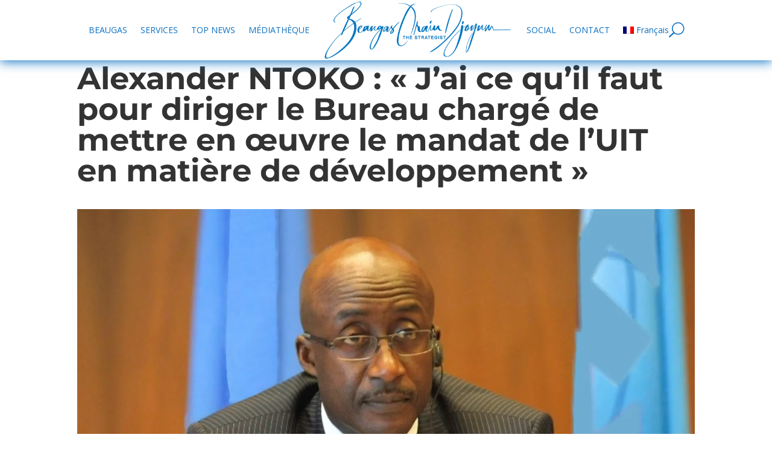

--- FILE ---
content_type: text/css
request_url: https://beaugasorain.com/wp-content/et-cache/54373/et-core-unified-tb-28885-tb-28890-tb-28886-deferred-54373.min.css?ver=1757487575
body_size: 2737
content:
div.et_pb_section.et_pb_section_1_tb_body{background-image:linear-gradient(180deg,rgba(54,131,193,0.57) 0%,rgba(255,255,255,0.13) 100%)!important}.et_pb_section_1_tb_body.et_pb_section{padding-right:0px;padding-bottom:0px;padding-left:0px;margin-right:0px;margin-left:0px;background-color:#ffffff!important}.et_pb_section_1_tb_body{max-width:120%}.et_pb_row_1_tb_body{background-color:#ffffff;border-radius:20px 20px 20px 20px;overflow:hidden;box-shadow:6px 6px 18px 0px rgba(0,0,0,0.3)}.et_pb_row_1_tb_body.et_pb_row{padding-top:20px!important;padding-right:0px!important;padding-left:0px!important;margin-right:311px!important;margin-left:auto!important;padding-top:20px;padding-right:0px;padding-left:0px}.et_pb_post_content_0_tb_body{font-size:17px;text-align:justify;padding-top:0px;padding-right:20px;padding-left:20px;margin-right:0px;max-width:100%}.et_pb_post_content_0_tb_body.et_pb_post_content a,.et_pb_post_content_0_tb_body.et_pb_post_content blockquote{color:#0c71c3!important}.et_pb_post_content_0_tb_body a{font-family:'Arial',Helvetica,Arial,Lucida,sans-serif}.et_pb_post_content_0_tb_body blockquote{font-family:'Montserrat',Helvetica,Arial,Lucida,sans-serif;font-style:italic;border-color:#0c71c3}.et_pb_post_content_0_tb_body h1,.et_pb_post_content_0_tb_body h2,.et_pb_post_content_0_tb_body h3{font-family:'Roboto',Helvetica,Arial,Lucida,sans-serif}.et_pb_post_content_0_tb_body img{border-radius:20px 20px 20px 20px!important;overflow:hidden!important;box-shadow:0px 12px 18px -6px rgba(0,0,0,0.3)}.et_pb_image_1_tb_body{margin-top:-24px!important;width:100%;max-width:100%!important;text-align:left;margin-left:0}.et_pb_image_1_tb_body .et_pb_image_wrap,.et_pb_image_1_tb_body img{width:100%}.et_pb_text_1_tb_body.et_pb_text,.et_pb_text_1_tb_body.et_pb_text a,.et_pb_text_2_tb_body.et_pb_text{color:#ffffff!important}.et_pb_text_1_tb_body{font-variant:small-caps;background-color:#0c71c3;margin-top:-21px!important;margin-bottom:1px!important}.et_pb_text_1_tb_body a{font-family:'Montserrat',Helvetica,Arial,Lucida,sans-serif;font-variant:small-caps;text-shadow:0.08em 0.08em 0em rgba(0,0,0,0.4)}.et_pb_text_1_tb_body h1{text-transform:uppercase;font-size:31px;color:#ffffff!important}.et_pb_text_2_tb_body{font-family:'Montserrat',Helvetica,Arial,Lucida,sans-serif;background-color:#0c71c3;min-height:6px;padding-left:0px!important;width:100%}.et_pb_text_2_tb_body a{font-size:11px}.et_pb_text_2_tb_body h1{font-family:'Montserrat',Helvetica,Arial,Lucida,sans-serif;font-variant:small-caps;color:#ffffff!important;text-align:center}.et_pb_text_2_tb_body h4{font-variant:small-caps}.et_pb_column_1_tb_body{padding-top:0px}.et_pb_text_2_tb_body.et_pb_module{margin-left:auto!important;margin-right:auto!important}@media only screen and (min-width:981px){.et_pb_section_1_tb_body{width:100%}}@media only screen and (max-width:767px){.et_pb_section_1_tb_body{width:120%}.et_pb_post_content_0_tb_body{font-size:20px}.et_pb_post_content_0_tb_body p{line-height:1.4em}.et_pb_post_content_0_tb_body img{border-style:solid!important}.et_pb_row_1_tb_body.et_pb_row{margin-left:0px!important;margin-right:auto!important}}div.et_pb_section.et_pb_section_0_tb_footer{background-image:linear-gradient(181deg,#0086ce 84%,rgba(80,170,206,0.71) 100%)!important}.et_pb_section_0_tb_footer.et_pb_section{padding-top:10vw;padding-bottom:7vw}.et_pb_section_0_tb_footer.section_has_divider.et_pb_top_divider .et_pb_top_inside_divider{background-image:url([data-uri]);background-size:100% 302px;top:0;height:302px;z-index:1;transform:scale(-1,-1)}.et_pb_text_0_tb_footer h2{font-family:'Roboto',Helvetica,Arial,Lucida,sans-serif;font-weight:700;font-size:50px;line-height:1.4em}.et_pb_text_0_tb_footer h3{font-family:'Roboto',Helvetica,Arial,Lucida,sans-serif;font-weight:700;text-transform:uppercase;font-size:24px;color:#ffffff!important;letter-spacing:5px;line-height:2em;text-align:center}.et_pb_text_0_tb_footer{max-width:850px}.et_pb_button_0_tb_footer_wrapper .et_pb_button_0_tb_footer,.et_pb_button_0_tb_footer_wrapper .et_pb_button_0_tb_footer:hover{padding-top:18px!important;padding-right:34px!important;padding-bottom:18px!important;padding-left:34px!important}body #page-container .et_pb_section .et_pb_button_0_tb_footer{border-width:0px!important;border-color:rgba(0,0,0,0);border-radius:4px;letter-spacing:5px;font-size:14px;font-family:'Roboto',Helvetica,Arial,Lucida,sans-serif!important;font-weight:700!important;text-transform:uppercase!important;background-image:linear-gradient(90deg,#e02b20 0%,rgba(252,33,0,0.91) 100%)}body #page-container .et_pb_section .et_pb_button_0_tb_footer:hover{letter-spacing:5.5px!important}body #page-container .et_pb_section .et_pb_button_0_tb_footer:after{font-size:1.6em}body.et_button_custom_icon #page-container .et_pb_button_0_tb_footer:after{font-size:14px}.et_pb_button_0_tb_footer{box-shadow:0px 20px 30px -10px rgba(247,130,142,0.4);transition:letter-spacing 300ms ease 0ms}.et_pb_button_0_tb_footer,.et_pb_button_0_tb_footer:after{transition:all 300ms ease 0ms}.et_pb_signup_0_tb_footer.et_pb_subscribe .et_pb_newsletter_description h2,.et_pb_signup_0_tb_footer.et_pb_subscribe .et_pb_newsletter_description h1.et_pb_module_header,.et_pb_signup_0_tb_footer.et_pb_subscribe .et_pb_newsletter_description h3.et_pb_module_header,.et_pb_signup_0_tb_footer.et_pb_subscribe .et_pb_newsletter_description h4.et_pb_module_header,.et_pb_signup_0_tb_footer.et_pb_subscribe .et_pb_newsletter_description h5.et_pb_module_header,.et_pb_signup_0_tb_footer.et_pb_subscribe .et_pb_newsletter_description h6.et_pb_module_header{font-family:'Montserrat',Helvetica,Arial,Lucida,sans-serif!important;font-weight:700!important;font-size:33px!important;line-height:1.2em!important;text-shadow:0em 0.1em 0.1em rgba(0,0,0,0.4)!important}.et_pb_signup_0_tb_footer.et_pb_subscribe p{line-height:1.8em}.et_pb_signup_0_tb_footer.et_pb_subscribe .et_pb_newsletter_description,.et_pb_signup_0_tb_footer.et_pb_subscribe .et_pb_newsletter_form{font-family:'Montserrat',Helvetica,Arial,Lucida,sans-serif;font-size:16px;line-height:1.8em}.et_pb_signup_0_tb_footer.et_pb_contact_field .et_pb_contact_field_options_title,.et_pb_signup_0_tb_footer.et_pb_subscribe .et_pb_newsletter_form .input,.et_pb_signup_0_tb_footer.et_pb_subscribe .et_pb_newsletter_form .input[type=checkbox]+label,.et_pb_signup_0_tb_footer.et_pb_subscribe .et_pb_newsletter_form .input[type=radio]+label{font-family:'Montserrat',Helvetica,Arial,Lucida,sans-serif;font-weight:600;line-height:2em;text-align:center}.et_pb_signup_0_tb_footer.et_pb_subscribe .et_pb_newsletter_form .input::-webkit-input-placeholder{font-family:'Montserrat',Helvetica,Arial,Lucida,sans-serif;font-weight:600;line-height:2em;text-align:center}.et_pb_signup_0_tb_footer.et_pb_subscribe .et_pb_newsletter_form .input::-moz-placeholder{font-family:'Montserrat',Helvetica,Arial,Lucida,sans-serif;font-weight:600;line-height:2em;text-align:center}.et_pb_signup_0_tb_footer.et_pb_subscribe .et_pb_newsletter_form .input:-ms-input-placeholder{font-family:'Montserrat',Helvetica,Arial,Lucida,sans-serif;font-weight:600;line-height:2em;text-align:center}.et_pb_signup_0_tb_footer .et_pb_newsletter_description p,.et_pb_signup_0_tb_footer .et_pb_newsletter_description .et_pb_module_header{text-shadow:0em 0.1em 0.1em rgba(0,0,0,0.4)}.et_pb_signup_0_tb_footer.et_pb_subscribe .et_pb_newsletter_button.et_pb_button{text-shadow:0em 0.1em 0.17em rgba(0,0,0,0);transition:color 300ms ease 0ms,background-color 300ms ease 0ms,border-radius 300ms ease 0ms}.et_pb_signup_0_tb_footer .et_pb_newsletter_form p input[type="text"],.et_pb_signup_0_tb_footer .et_pb_newsletter_form p textarea,.et_pb_signup_0_tb_footer .et_pb_newsletter_form p select,.et_pb_signup_0_tb_footer .et_pb_newsletter_form p .input[type="radio"]+label i,.et_pb_signup_0_tb_footer .et_pb_newsletter_form p .input[type="checkbox"]+label i{border-radius:100px 100px 100px 100px;overflow:hidden}body #page-container .et_pb_section .et_pb_signup_0_tb_footer.et_pb_subscribe .et_pb_newsletter_button.et_pb_button{color:#ffffff!important;border-width:0px!important;border-color:#ffffff;border-radius:100px;font-size:14px;font-family:'Montserrat',Helvetica,Arial,Lucida,sans-serif!important;font-weight:700!important;background-color:#e02b20}body #page-container .et_pb_section .et_pb_signup_0_tb_footer.et_pb_subscribe .et_pb_newsletter_button.et_pb_button:hover{color:#ffffff!important;border-radius:100px!important;background-image:initial;background-color:rgba(1,77,183,0.8)}body #page-container .et_pb_section .et_pb_signup_0_tb_footer.et_pb_subscribe .et_pb_newsletter_button.et_pb_button,body #page-container .et_pb_section .et_pb_signup_0_tb_footer.et_pb_subscribe .et_pb_newsletter_button.et_pb_button:hover{padding:0.3em 1em!important}body #page-container .et_pb_section .et_pb_signup_0_tb_footer.et_pb_subscribe .et_pb_newsletter_button.et_pb_button:before,body #page-container .et_pb_section .et_pb_signup_0_tb_footer.et_pb_subscribe .et_pb_newsletter_button.et_pb_button:after{display:none!important}.et_pb_signup_0_tb_footer .et_pb_newsletter_form p input[type="text"],.et_pb_signup_0_tb_footer .et_pb_newsletter_form p textarea,.et_pb_signup_0_tb_footer .et_pb_newsletter_form p select,.et_pb_signup_0_tb_footer .et_pb_newsletter_form p .input[type="checkbox"]+label i,.et_pb_signup_0_tb_footer .et_pb_newsletter_form p .input[type="radio"]+label i,.et_pb_menu_0_tb_footer.et_pb_menu{background-color:#ffffff}.et_pb_signup_0_tb_footer .et_pb_newsletter_button{box-shadow:6px 6px 18px 0px rgba(0,0,0,0.3)}.et_pb_blurb_0_tb_footer.et_pb_blurb .et_pb_module_header,.et_pb_blurb_0_tb_footer.et_pb_blurb .et_pb_module_header a,.et_pb_blurb_1_tb_footer.et_pb_blurb .et_pb_module_header,.et_pb_blurb_1_tb_footer.et_pb_blurb .et_pb_module_header a,.et_pb_blurb_2_tb_footer.et_pb_blurb .et_pb_module_header,.et_pb_blurb_2_tb_footer.et_pb_blurb .et_pb_module_header a,.et_pb_blurb_3_tb_footer.et_pb_blurb .et_pb_module_header,.et_pb_blurb_3_tb_footer.et_pb_blurb .et_pb_module_header a{font-family:'Montserrat',Helvetica,Arial,Lucida,sans-serif;font-size:16px;color:#ffffff!important;line-height:1.5em;text-shadow:0em 0.1em 0.1em rgba(0,0,0,0.4)}.et_pb_blurb_0_tb_footer.et_pb_blurb p,.et_pb_blurb_1_tb_footer.et_pb_blurb p,.et_pb_blurb_2_tb_footer.et_pb_blurb p,.et_pb_blurb_3_tb_footer.et_pb_blurb p{line-height:1.5em}.et_pb_blurb_0_tb_footer.et_pb_blurb,.et_pb_blurb_1_tb_footer.et_pb_blurb,.et_pb_blurb_2_tb_footer.et_pb_blurb,.et_pb_blurb_3_tb_footer.et_pb_blurb{font-family:'Montserrat',Helvetica,Arial,Lucida,sans-serif;font-size:15px;color:#000000!important;line-height:1.5em;border-radius:10px 10px 10px 10px;overflow:hidden}.et_pb_blurb_0_tb_footer .et_pb_main_blurb_image .et_pb_only_image_mode_wrap,.et_pb_blurb_0_tb_footer .et_pb_main_blurb_image .et-pb-icon,.et_pb_blurb_1_tb_footer .et_pb_main_blurb_image .et_pb_only_image_mode_wrap,.et_pb_blurb_1_tb_footer .et_pb_main_blurb_image .et-pb-icon,.et_pb_blurb_2_tb_footer .et_pb_main_blurb_image .et_pb_only_image_mode_wrap,.et_pb_blurb_2_tb_footer .et_pb_main_blurb_image .et-pb-icon,.et_pb_blurb_3_tb_footer .et_pb_main_blurb_image .et_pb_only_image_mode_wrap,.et_pb_blurb_3_tb_footer .et_pb_main_blurb_image .et-pb-icon{border-radius:100% 100% 100% 100%;overflow:hidden;padding-top:25px!important;padding-right:25px!important;padding-bottom:25px!important;padding-left:25px!important;background-color:#e02b20}.et_pb_blurb_0_tb_footer .et-pb-icon,.et_pb_blurb_1_tb_footer .et-pb-icon,.et_pb_blurb_2_tb_footer .et-pb-icon,.et_pb_blurb_3_tb_footer .et-pb-icon{font-size:20px;color:#ffffff;font-family:ETmodules!important;font-weight:400!important}.et_pb_blurb_0_tb_footer .et_pb_blurb_content,.et_pb_blurb_1_tb_footer .et_pb_blurb_content,.et_pb_blurb_2_tb_footer .et_pb_blurb_content,.et_pb_blurb_3_tb_footer .et_pb_blurb_content{max-width:503px}.et_pb_image_0_tb_footer{width:100%;max-width:100%!important;text-align:left;margin-left:0}.et_pb_image_0_tb_footer .et_pb_image_wrap,.et_pb_image_0_tb_footer img{width:100%}.et_pb_social_media_follow .et_pb_social_media_follow_network_0_tb_footer .icon:before,.et_pb_social_media_follow .et_pb_social_media_follow_network_1_tb_footer .icon:before,.et_pb_social_media_follow .et_pb_social_media_follow_network_2_tb_footer .icon:before,.et_pb_social_media_follow .et_pb_social_media_follow_network_3_tb_footer .icon:before,.et_pb_social_media_follow .et_pb_social_media_follow_network_4_tb_footer .icon:before,.et_pb_social_media_follow .et_pb_social_media_follow_network_5_tb_footer .icon:before{font-size:20px;line-height:40px;height:40px;width:40px}.et_pb_social_media_follow .et_pb_social_media_follow_network_0_tb_footer .icon,.et_pb_social_media_follow .et_pb_social_media_follow_network_1_tb_footer .icon,.et_pb_social_media_follow .et_pb_social_media_follow_network_2_tb_footer .icon,.et_pb_social_media_follow .et_pb_social_media_follow_network_3_tb_footer .icon,.et_pb_social_media_follow .et_pb_social_media_follow_network_4_tb_footer .icon,.et_pb_social_media_follow .et_pb_social_media_follow_network_5_tb_footer .icon{height:40px;width:40px}ul.et_pb_social_media_follow_0_tb_footer a.icon{border-radius:34px 34px 34px 34px}.et_pb_menu_0_tb_footer,.et_pb_menu_0_tb_footer .sub-menu{box-shadow:0px 12px 18px -6px rgba(0,0,0,0.3)}.et_pb_menu_0_tb_footer.et_pb_menu .nav li ul,.et_pb_menu_0_tb_footer.et_pb_menu .et_mobile_menu,.et_pb_menu_0_tb_footer.et_pb_menu .et_mobile_menu ul{background-color:#ffffff!important}.et_pb_menu_0_tb_footer .et_pb_menu_inner_container>.et_pb_menu__logo-wrap,.et_pb_menu_0_tb_footer .et_pb_menu__logo-slot{width:auto;max-width:100%}.et_pb_menu_0_tb_footer .et_pb_menu_inner_container>.et_pb_menu__logo-wrap .et_pb_menu__logo img,.et_pb_menu_0_tb_footer .et_pb_menu__logo-slot .et_pb_menu__logo-wrap img{height:auto;max-height:none}.et_pb_menu_0_tb_footer .mobile_nav .mobile_menu_bar:before{color:#0c71c3}.et_pb_menu_0_tb_footer .et_pb_menu__icon.et_pb_menu__search-button,.et_pb_menu_0_tb_footer .et_pb_menu__icon.et_pb_menu__close-search-button,.et_pb_menu_0_tb_footer .et_pb_menu__icon.et_pb_menu__cart-button{color:#7EBEC5}.et_pb_row_3_tb_footer{background-color:#efefef;border-radius:22px 22px 22px 22px;overflow:hidden;box-shadow:0px 12px 18px -6px rgba(0,0,0,0.3)}.et_pb_row_3_tb_footer.et_pb_row{padding-top:9px!important;padding-bottom:10px!important;margin-top:-5px!important;margin-right:auto!important;margin-left:auto!important;padding-top:9px;padding-bottom:10px}.et_pb_text_1_tb_footer{font-size:16px}.et_pb_text_1_tb_footer.et_pb_text a{color:#0c71c3!important}.et_pb_social_media_follow_network_0_tb_footer a.icon,.et_pb_social_media_follow_network_1_tb_footer a.icon,.et_pb_social_media_follow_network_2_tb_footer a.icon,.et_pb_social_media_follow_network_3_tb_footer a.icon,.et_pb_social_media_follow_network_4_tb_footer a.icon,.et_pb_social_media_follow_network_5_tb_footer a.icon{background-color:#e02b20!important}.et_pb_text_0_tb_footer.et_pb_module{margin-left:auto!important;margin-right:auto!important}@media only screen and (min-width:981px){.et_pb_row_0_tb_footer,body #page-container .et-db #et-boc .et-l .et_pb_row_0_tb_footer.et_pb_row,body.et_pb_pagebuilder_layout.single #page-container #et-boc .et-l .et_pb_row_0_tb_footer.et_pb_row,body.et_pb_pagebuilder_layout.single.et_full_width_page #page-container #et-boc .et-l .et_pb_row_0_tb_footer.et_pb_row{width:89%;max-width:89%}}@media only screen and (max-width:980px){.et_pb_section_0_tb_footer.et_pb_section{padding-top:100px;padding-bottom:100px}.et_pb_section_0_tb_footer.section_has_divider.et_pb_top_divider .et_pb_top_inside_divider{background-image:url([data-uri]);background-size:100% 150px;top:0;height:150px;z-index:1;transform:scale(-1,-1)}.et_pb_row_0_tb_footer,body #page-container .et-db #et-boc .et-l .et_pb_row_0_tb_footer.et_pb_row,body.et_pb_pagebuilder_layout.single #page-container #et-boc .et-l .et_pb_row_0_tb_footer.et_pb_row,body.et_pb_pagebuilder_layout.single.et_full_width_page #page-container #et-boc .et-l .et_pb_row_0_tb_footer.et_pb_row{width:80%;max-width:80%}.et_pb_text_0_tb_footer h2{font-size:40px}.et_pb_text_0_tb_footer h3{font-size:16px}body #page-container .et_pb_section .et_pb_button_0_tb_footer:after{display:inline-block;opacity:0}body #page-container .et_pb_section .et_pb_button_0_tb_footer:hover:after{opacity:1}}@media only screen and (max-width:767px){.et_pb_section_0_tb_footer.section_has_divider.et_pb_top_divider .et_pb_top_inside_divider{background-image:url([data-uri]);background-size:100% 140px;top:0;height:140px;z-index:1;transform:scale(-1,-1)}.et_pb_text_0_tb_footer h2{font-size:32px}.et_pb_text_0_tb_footer h3{font-size:14px}body #page-container .et_pb_section .et_pb_button_0_tb_footer:after{display:inline-block;opacity:0}body #page-container .et_pb_section .et_pb_button_0_tb_footer:hover:after{opacity:1}.et_pb_signup_0_tb_footer.et_pb_subscribe .et_pb_newsletter_description h2,.et_pb_signup_0_tb_footer.et_pb_subscribe .et_pb_newsletter_description h1.et_pb_module_header,.et_pb_signup_0_tb_footer.et_pb_subscribe .et_pb_newsletter_description h3.et_pb_module_header,.et_pb_signup_0_tb_footer.et_pb_subscribe .et_pb_newsletter_description h4.et_pb_module_header,.et_pb_signup_0_tb_footer.et_pb_subscribe .et_pb_newsletter_description h5.et_pb_module_header,.et_pb_signup_0_tb_footer.et_pb_subscribe .et_pb_newsletter_description h6.et_pb_module_header{font-size:24px!important}.et_pb_text_1_tb_footer{padding-right:5px!important;padding-left:5px!important}}